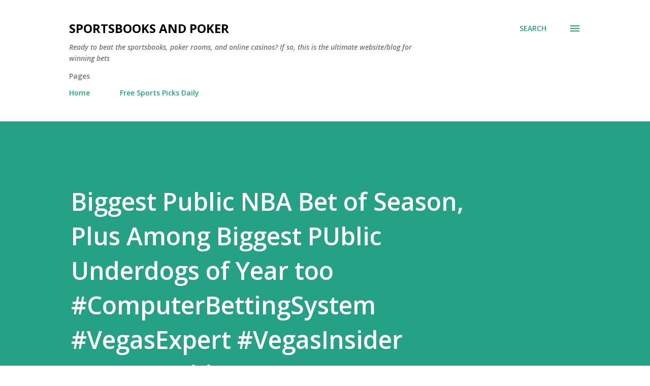

--- FILE ---
content_type: text/html; charset=utf-8
request_url: https://www.google.com/recaptcha/api2/aframe
body_size: 267
content:
<!DOCTYPE HTML><html><head><meta http-equiv="content-type" content="text/html; charset=UTF-8"></head><body><script nonce="3q20HAPNY5UGh2stv6VsBg">/** Anti-fraud and anti-abuse applications only. See google.com/recaptcha */ try{var clients={'sodar':'https://pagead2.googlesyndication.com/pagead/sodar?'};window.addEventListener("message",function(a){try{if(a.source===window.parent){var b=JSON.parse(a.data);var c=clients[b['id']];if(c){var d=document.createElement('img');d.src=c+b['params']+'&rc='+(localStorage.getItem("rc::a")?sessionStorage.getItem("rc::b"):"");window.document.body.appendChild(d);sessionStorage.setItem("rc::e",parseInt(sessionStorage.getItem("rc::e")||0)+1);localStorage.setItem("rc::h",'1768746439074');}}}catch(b){}});window.parent.postMessage("_grecaptcha_ready", "*");}catch(b){}</script></body></html>